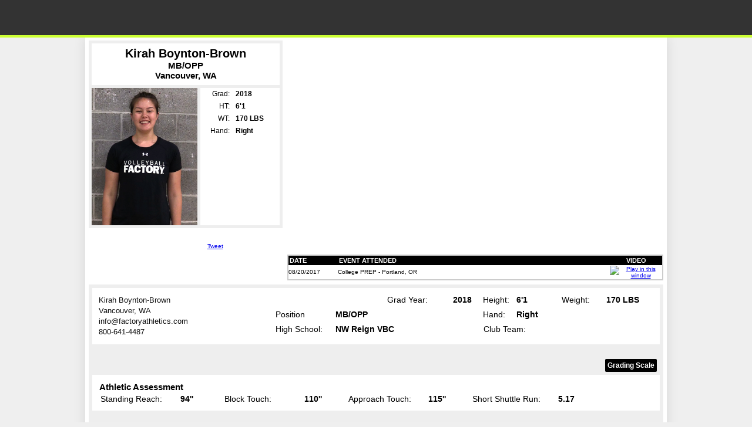

--- FILE ---
content_type: text/html
request_url: https://members.volleyballfactory.com/player/kirah/boynton-brown/f33808caa8dd491e804f90bb2eaae166
body_size: 15096
content:

<!DOCTYPE html PUBLIC "-//W3C//DTD XHTML 1.0 Transitional//EN" "http://www.w3.org/TR/xhtml1/DTD/xhtml1-transitional.dtd">
<html xmlns="http://www.w3.org/1999/xhtml">
<head>
<meta name="robots" content="" />
<meta http-equiv="Content-Type" content="text/html; charset=utf-8" />
<meta content="IE=9" http-equiv="X-UA-Compatible" />
<link rel="image_src" href="http://members.volleyballfactory.com/player/kb/f33808caa8dd491e804f90bb2eaae166.jpg" />
<title>Volleyball Factory Player Page - Kirah Boynton-Brown</title>
<link rel="stylesheet" type="text/css" href="/common/style.css" />
<link rel="stylesheet" type="text/css" href="/player/playerpage.css" />
<!--[if gte IE 5.5]>
<![if lt IE 7]>
<link rel="stylesheet" type="text/css" href="/player/playerpageIE.css" />
<![endif]>
<![endif]-->
<!--[if IE 7]>
<style type="text/css">body{padding-top:64px}</style>
<![endif]-->
<script src="/assets/jwplayer7.9.0/jwplayer.js"></script>
<script type="text/javascript" src="/assets/js/jquery-3.1.1.min.js"></script>
<script type="text/javascript" src="/assets/js/jquery.cookie.js"></script>
<script type="text/javascript" src="/player/expandEventsEval.js"></script>
<script type="text/javascript" src="/player/fixEventsHeight.js"></script>
<!-- Google Tag Manager -->
<script>(function(w,d,s,l,i){w[l]=w[l]||[];w[l].push({'gtm.start':
new Date().getTime(),event:'gtm.js'});var f=d.getElementsByTagName(s)[0],
j=d.createElement(s),dl=l!='dataLayer'?'&l='+l:'';j.async=true;j.src=
'https://www.googletagmanager.com/gtm.js?id='+i+dl;f.parentNode.insertBefore(j,f);
})(window,document,'script','dataLayer','GTM-M7V4W7F');</script>
<!-- End Google Tag Manager -->
<link media="screen" rel="stylesheet" href="/assets/colorbox/style1/colorbox.css" />
<script src="/assets/colorbox/jquery.colorbox-min.js"></script>
<link rel="stylesheet" type="text/css" href="/assets/tooltipster4.1.8/css/tooltipster.bundle.min.css" />
<link rel="stylesheet" type="text/css" href="/assets/tooltipster4.1.8/css/plugins/tooltipster/sideTip/themes/tooltipster-sideTip-punk.min.css" />
<script type="text/javascript" src="/assets/tooltipster4.1.8/js/tooltipster.bundle.min.js"></script>
<script type="text/javascript">
$(document).ready( function(){
$(".HasImprovement").tooltipster({ contentAsHTML: true, theme:'tooltipster-punk',trigger: 'custom',
    triggerOpen: {tap: true, mouseenter:true },
	triggerClose: {tap: true, mouseleave:true }
	
	});
});
</script>
</head>
<body>
<div id="topHeader">
<div id="headerImg"><a href="http://www.volleyballfactory.com" id="Home"></a>
 
</div>
</div>
<div id="playerPageWrapper">
<div id="playerPageInnerWrapper">

<div id="playerProfile" class="dontPrint">
<div id="player-info-stats">
<div id="player-info-wrapper">
<div id="player-info">
<div id="player-pos-city">
<div class="player-eval"><div style="padding:6px 0 8px 0; font-size:15px; background-color:#fff">
<h3 style="font-size:20px;padding:0;margin:0">Kirah Boynton-Brown</h3>MB/OPP<br />Vancouver, WA </div></div>
</div>
<div id="player-hs-stats"> <img src="/player/kb/f33808caa8dd491e804f90bb2eaae166.jpg" border="0" alt="Headshot" width="180" height="234" style="float:left;"/>
  <div style="padding-left:5px; width:130px; background-color:#fff; float:right; height:100%">
  <table cellpadding="0" cellspacing="0" border="0" id="stats">
  <tr><td width="66" class="statheader">Grad:</td><td width="66"><strong>2018</strong></td></tr>
 
  <tr><td class="statheader">HT:</td><td><strong>6'1</strong></td></tr>
  <tr><td class="statheader">WT:</td><td><strong>170 LBS</strong></td></tr>
 
  <tr>
    <td class="statheader">Hand:</td><td><strong>Right</strong></td></tr>
  
    </table></div></div>
<div class="clear"></div>

</div>

<div id="fbTt">
<div style="padding:8px 0">
<iframe src="http://www.facebook.com/plugins/like.php?href=http://members.volleyballfactory.com/player/kirah/boynton-brown/f33808caa8dd491e804f90bb2eaae166&amp;layout=button_count&amp;show_faces=true&amp;width=100&amp;action=like&amp;font=arial&amp;colorscheme=light&amp;height=21" scrolling="no" frameborder="0" style="border:none; overflow:hidden; width:100px; height:21px;" allowTransparency="true"></iframe><a href="http://twitter.com/share" class="twitter-share-button"  data-url="http://members.volleyballfactory.com/player/kirah/boynton-brown/f33808caa8dd491e804f90bb2eaae166" data-text="check out my Plage Page @VolleyballFactory" data-count="horizontal">Tweet</a><script type="text/javascript" src="http://platform.twitter.com/widgets.js"></script></div>
</div> 

</div>
 
</div>

<div id="player-video-events">
<div id="videoPlayer"></div>
<div id="player-events-wrapper">
<div id="player-events" class="scroll">

<table width="100%" id="attended_events" cellpadding="0" cellspacing="0">
<tr><th width="80">DATE</th><th>EVENT ATTENDED</th><th width="85" style="text-align:center">VIDEO</th></tr>

		
<tr class="odd"><td>08/20/2017</td><td>College PREP - Portland, OR</td>
<td style="text-align:center">

               <a href="/player/kb/f33808caa8dd491e804f90bb2eaae166" data-video-url="http://4b43bc784212f4a9c35c-305cbdf0c2a788ed49316bfd5a04d056.r58.cf5.rackcdn.com/16324-KirahBoynton-Brown.mp4" data-page-url="/player/kb/f33808caa8dd491e804f90bb2eaae166/315465--Kirah-Boynton-Brown--College-PREP-Portland-OR" class="EventVideo" title="Play Video" rel="nofollow"><img alt="Play in this window" src="/images/play_button.png" width="36" height="18" border="0" style="cursor:pointer"></a>
               </td></tr>

</table>
</div>

</div>

</div>

<div class="clear"></div>
</div>

<div id="player-evaluation-details">
<div class="player-evaluation-section">
<table width="100%" cellpadding="0" cellspacing="0" border="0">
<tr><td width="299" rowspan="4">

<div id="AddressBlock">
<span>Kirah Boynton-Brown</span>

<span>Vancouver, WA </span>
<span>info@factoryathletics.com</span>
<span>800-641-4487</span>
</div>

</td><td width="100"></td><td width="86"><strong></strong></td><td width="110">Grad Year:</td><td width="49"><strong>2018</strong></td><td width="55">Height:</td><td width="75"><strong>6'1</strong></td><td width="74">Weight:</td> <td><strong>170 LBS</strong></td></tr>
<tr>
  <td>Position</td>
  <td colspan="3"><strong>MB/OPP</strong></td> 
  <td>Hand:</td>
  <td><strong>Right</strong></td><td>&nbsp;</td> <td>&nbsp;</td></tr>
  <tr>
  <td>High School:</td><td colspan="3"><strong>NW Reign VBC</strong></td>
  <td colspan="2" class="EventTF">Club Team:</td><td colspan="2" class="EventTF"><strong></strong></td></tr>
 
</table>
</div>






 <div style="text-align:right; padding:5px;">
 <a href="/player/GradingScale/" target="_blank" style="border-radius:2px;color:#fff; font-size:1.2em; display:inline-block; background-color:#000;padding:4px; text-decoration:none; font-weight:bold;">Grading Scale</a>
 </div>

 <div class="player-evaluation-section">
 <h2 style="padding:2px;">Athletic Assessment</h2>
<table width="100%" cellpadding="0" cellspacing="0" border="0" class="eval-data">
<tr>
<td class="position_header" style="width:110px">Standing Reach:</td>
<td width="70"><strong>94''</strong></td>

<td class="position_header" style="width:110px">Block Touch:</td>
<td width="70"><strong>110''</strong></td>

<td class="position_header" style="width:110px">Approach Touch:</td>
<td width="70"><strong>115''</strong></td>

<td class="position_header" style="width:120px">Short Shuttle Run:</td>
<td><strong>5.17</strong></td>


 </tr>
 
</table></div>
 
 
<div class="player-evaluation-section">
 <h2 style="padding:2px;">Technical Assessment</h2>
<table width="100%" cellpadding="0" cellspacing="0" border="0" class="eval-data">
<tr>
<td class="position_header" style="width:60px">Serve:</td>
<td width="50"><strong>8</strong></td>
<td class="position_header" style="width:120px">Serve Receive:</td>
<td width="50"><strong>7</strong></td>
<td class="position_header" style="width:60px">Attack:</td>
<td width="50"><strong>8</strong></td>
<td class="position_header">Block:</td>
<td width="50"><strong>7</strong></td>
<td class="position_header"  style="width:60px">Dig:</td>
<td width="50"><strong>6</strong></td>
<td class="position_header" style="width:50px">Setting:</td>
<td><strong>N/A</strong></td>
 </tr>
 
 
 <tr><td colspan="12" style="padding-left:0;"><h2 style="padding:2px; font-family:Verdana, Geneva, sans-serif; font-size:15px;">Technical Focus</h2></td></tr>
 <tr><td colspan="2" class="EventTF"><ul class="TechFocus"></ul></td><td colspan="2" class="EventTF"><ul class="TechFocus"><li>Posture</li></ul></td><td colspan="2" class="EventTF"><ul class="TechFocus"></ul></td><td colspan="2" class="EventTF"><ul class="TechFocus"><li>Penetration</li></ul></td><td colspan="2" class="EventTF"><ul class="TechFocus"><li>Posture</li></ul></td><td colspan="2" class="EventTF"><ul class="TechFocus"></ul></td></tr>
 
 
</table></div>

 
<div class="player-evaluation-section" style="margin-bottom:0">
 <table width="100%" cellpadding="0" cellspacing="0" border="0">
<tr>
  <td style="padding-left:5px"><strong>Notes</strong></td>
   <td style="width:275px"><span class="ReviewedBy">Evaluations Are Reviewed by <span id="ReviewedByName">Kristee Porter</span></span></td>
  </tr></table>

 	
	<div class="overall odd"><strong>08/20/2017 - College PREP - Portland, OR </strong> 
  - Kirah Boynton-Brown is a 2018 middle blocker.  Kirah is a threat at the net who finds ways to score for her team.  She is able to run an effective quick tempo middle and slides. She has a variety of shots and is good about reading goth block and controlling the ball. Her arm swing is high and fast - she also jumps well giving her an advantage. She continues to work and improve her hitting; currently she is focusing on her footwork for the slide by really driving the right leg up and whipping her hip around back into the court - with these adjustments she will see more power in her slide attack.  As a blocker she stays loaded and disciplined at the net in base ready to react and move to the set.  She takes up a large area on the court with her swing block where she gets quality touches. She is a much stronger blocker on the right side. She is continuing to focus on eye sequencing to avoid just ball watching and her penetration across the net, not just being straight up. As a middle she is comfortable with passing and defending.  She creates good angels, sees the courts well and is able to react and put up a good ball.  She is vocal and is able to make plays.  Her biggest focus on defense is staying low and weight in balls of feet.  From the end line she has a consistent jump float serve. Good flat hadn't with solid control on the ball. She has the ability to serve short and deep and hit different zones.  To prepare her self for college she is continuing to work on serving seams so that she can tie up her opponents in the near future.  Over all Kirah would be a great addition to a competitive program. She is a versatile player who can plan middle or opposite and is comfortable passing.  Entering her senior yea we are excited and anxious to see where she will end up committing in the near future. 
    </div>

</div>

</div>
</div> <!-- inner wrapper -->


<div style="display:none" id="ReviewedByInfo">
 <img width="105" height="145" class="floatLeft" style="float:left" alt="" src="//www.volleyballfactory.com/images/KPorter.jpg">
<div style="margin-left:115px; font-size:14px; font-family:arial">
<div style="font-size:1.01em">
<!--Cassy Marx is the Senior Director of Operations for Volleyball Factory. Before coming to Factory Athletics, she was the assistant coach at Cardinal Stritch University in Milwaukee, WI for the Men’s and Women’s program from 2012-2014 and recently joined the staff again in August of 2016. During her time as assistant coach, the women's program compiled a 56-31 record and the men's program had a 41-25 record. While at Stritch, the women’s team made school history making it to their first NAIA Tournament appearance in 2013 and again in 2014. On the men's side, the program won the Great Lakes Division Regular Season Championship in 2014 and the MAMVIC East Regular Season Championship in 2013. <br /><br />
Before stepping foot into collegiate coaching she played four years at the University of Wisconsin-Parkside primarily as a rightside hitter. Cassy brings unique ideas and has strong recruiting knowledge that has been a great benefit in putting her ideas and knowledge into action at our National Tryouts and Player Developments for Volleyball Factory.-->
Kristee Porter is the Volleyball Factory Event Operations Director, overseeing all on-court operations. 

<br /><br />
Kristee was three-sport athlete while at UCLA, playing Volleyball, Basketball and part of the Track &amp; Field Team. She was a three-time Volleyball All-American with the Bruins and was part of the USA National Volleyball Team from 1998 to 2003 and played eight seasons professionally in Spain and Puerto Rico. She was also a two-time national champion in the triple and long jump while part of the Track &amp; Field team. Kristee also earned her master’s degree in coaching and athletic administration from Concordia University.
<br /><br />
In addition to her impressive resume as a player, Kristee has been an assistant coach at the University of Colorado-Boulder, and later, the head coach at Navarro Junior College in Corsicana as well as a two-year stint at Henderson State University where she helped guide the Reddies to their first-ever appearance in the Great American Conference Tournament.
</div>
</div>
</div>
<div id="footer">
<div align="center" class="copyright2"> Copyright &copy; 2026 Volleyball Factory, A Division of Factory Athletics</div>
</div>


</div><!-- outer wrapper -->
<script type="text/javascript">
$(document).ready( function(){
	
 $(".ReviewedBy").click( function(){
	 $(this).colorbox({title:$(this).find("#ReviewedByName").html(), inline:true, href:function(){return $("#ReviewedByInfo").children();}, maxWidth:620, maxHeight:500}); 
	 ga('send', 'event', 'category', 'action', {'page': '/player/CWBioView'});
	 });
 
 $(document).bind('cbox_complete', function(){ $.colorbox.resize();});


 $(".SaveVideo").click( function()
	{
		var url = $(this).attr("href");
		var w = window.open(url, "SaveVideoWindow", "width=620,height=500");
		w.focus();
		return false;
	});
	
	var $btnPlay = '/images/play_button.png', $btnPlaying='/images/playing_button.png';
	
	$(".EventVideo").click( function(e){
		e.preventDefault();
		var $videoUrl = $(this).attr("data-video-url"), $pageUrl =  $(this).attr("data-page-url");
		ga('send', 'pageview', {'page': $pageUrl});
		$(".EventVideo").find("img").attr("src", $btnPlay);
		$(this).find("img").attr("src", $btnPlaying);
		var playerInstance = jwplayer("videoPlayer");
		playerInstance.setup({file: $videoUrl, autostart: 'true', width: '640', height: '360'});
		return false;
	});
	
});</script>
</body>
</html>


--- FILE ---
content_type: application/javascript
request_url: https://members.volleyballfactory.com/player/expandEventsEval.js
body_size: 1682
content:
$(document).ready( function(){
$("#player-eval-button a").toggle( function(){$(this).attr("id", "playerEvalButtonOpened"); $("#player-evaluation-details").slideDown(300); var evalPosTop = parseInt($("#player-evaluation-details").position().top - $("#topHeader").height()); setTimeout("scroll(0, "+ evalPosTop + ");",320); return false;},function(){$(this).attr("id", "playerEvalButtonClosed"); scroll(0,0);$("#player-evaluation-details").slideUp(300);  return false;});

function expandCollapseEventsWidth()
{
	/*var ie  = $.browser.msie;
	var version = parseFloat($.browser.version);
	if(  !(ie &&  version < 8) ){return;}*/
	return;
	var width = $("#player-events").width();
	var expandCollpaseEleID = $("#expandEvents div").attr("id");
	if (expandCollpaseEleID=="expandEventsButtonClosed"){$("#attended_events").width(width - 17);}
	if (expandCollpaseEleID=="expandEventsButtonOpened"){ $("#attended_events").css({ "width": "100%" });}
}

function expandCollapseEvents()
{
	var jObj = $("#expandEvents div");
	var id = $(jObj).attr("id");


	if( id=="expandEventsButtonOpened") // close
	{
		$("#player-events").addClass("scroll").removeClass("expand").css({"height":"", "overflow":"auto"});
		$(jObj).attr("id", "expandEventsButtonClosed");
		$.cookie("expandEvents", null);
		expandCollapseEventsWidth();
	}
	else // open
	{
		var aeh = $("#attended_events").height();
		$("#player-events").removeClass("scroll").addClass("expand").css({"height":aeh + "px", "overflow":"visible"});
		$(jObj).attr("id", "expandEventsButtonOpened");
		$.cookie("expandEvents", "true");
		expandCollapseEventsWidth();
	}
}
expandCollapseEventsWidth();
$("#expandEvents div").click ( expandCollapseEvents ) ;
if( $.cookie("expandEvents")=="true"){ expandCollapseEvents(); }
});